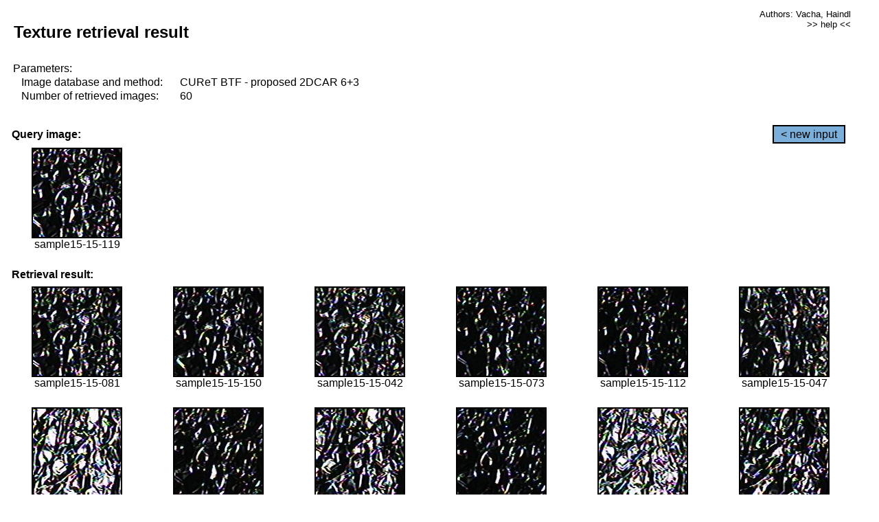

--- FILE ---
content_type: text/html;charset=UTF-8
request_url: http://cbir.utia.cas.cz/retrievalWebDemoCuret/RetrieveImages?database=0&database2=-1&input=1351&number=60&paging=48
body_size: 48804
content:


<!DOCTYPE HTML PUBLIC "-//W3C//DTD HTML 4.01 Transitional//EN"
"http://www.w3.org/TR/html4/loose.dtd">

<html>
  <head>
        <LINK REL="stylesheet" TYPE="text/css" HREF="retr.css">
    <meta http-equiv="Content-Type" content="text/html; charset=UTF-8">
    <title>Demonstration of MRF Illumination Invariants - http://ro.utia.cz/</title>
    <script>
     function toggleHelp() {
       var obj = document.getElementById('help');
	if (obj.style.display == 'none') {
          obj.style.display = 'block';
	} else {
          obj.style.display = 'none';
	}
     }
    </script>

  </head>
  <body>
     <div onclick="toggleHelp()" id="help" style="position:absolute; display:none; width:70%; height:70%; margin:5% 10%; auto; background-color:lightgray; border:1px solid darkgray; padding:2em;">
	<h1>Help</h1>
        <a href="#" style="display:block; position:absolute; top: 10px; right:10px; border:1px solid gray; padding: 2px 2px 2px 2px; text-decoration: none; color: black">x</a>
        <br>
        <p>This demonstration shows retrieval of similar textures, regardless illumination conditions.
        </p>
        
        <p>
           The CUReT texture database consists of images of 61 materials, each acquired under 92
           different illumination and viewpoint directions.
        </p>
        
        <p>
           Click on the image and system will find other similar images. The images
           are considered to be similar if the structure is similar,
           regardless colour or direction of illumination.
           The result images are ordered from left to right and than top to bottom.
           The first is image is the most similar and than dissimilarity increases.
        </p>
        <p>
           More details on algorithm of finding similar images can be found in the published
           <a href="./">articles</a>.
        </p>
        <br>
        <br>
        <br>
        <br>
        <br>
        <br>
        <br>
        <br>
        <br>
        version: October 22, 2009
 </div>
    
    <table border="0" cellpadding="3" width="98%">
      <tbody>
        <tr><td colspan="4">
            <h2>&nbsp;Texture retrieval result</h2>
          </td><td align="right" valign="top" colspan="2">
            <small><a href="./" class="authors">Authors: Vacha, Haindl</a></small><br>
            <small><a href="#" class="help" onclick="toggleHelp(); return false;">>> help <<</a></small>
        </td></tr>
        <!-- parameters -->
        <tr><td colspan="6">
            <table border="0" cellpadding="0" width="100%"><tbody>
                <tr><td>
                    &nbsp;Parameters:<br/>
                </td></tr>
                <tr><td nowrap>
                    &nbsp;&nbsp;&nbsp;&nbsp;Image database and method:&nbsp;
                  </td><td width="80%">
                    CUReT BTF - proposed 2DCAR 6+3
                  </td>
                  
                </tr>
                <tr><td nowrap>
                    &nbsp;&nbsp;&nbsp;&nbsp;Number of retrieved images:&nbsp;
                  </td><td>
                    60
                  </td>
                </tr>
            </tbody></table>
          </td>
        </tr>
        <tr><td colspan="6">
            <br/>
          </td>
        </tr>
        <!-- query image -->
        <tr><td colspan="5">
            <b>&nbsp;Query image:<br/></b>
            
          </td>
          <td align="right" class="tdbutton">
            <a href="ShowInput?database=0&database2=-1&number=60&paging=48" class="button">&lt; new input</a>
            &nbsp;
          </td>
        </tr>
        <tr><td align="center" valign="top">
            <img src="http://cbir.utia.cas.cz:80/retrievalDemo-data/e16-icip/texs/all/sample15-15-119.jpg" alt="sample15-15-119" title="Name:&nbsp;sample15-15-119,&#13;Number:&nbsp;1351,&#13;Class:&nbsp;sample15" class="texture"
                   
                   
              />
            <br/>sample15-15-119
            <br/><br/>
          </td>
        </tr>
        <!--tr><td colspan="6">
            <br/>
          </td>
        </tr-->
        <!-- result images -->
        
        <tr><td colspan="6">
            <b>&nbsp;Retrieval result:</b>
          </td>
          
        </tr>
        
        <tr>
          
          <td align="center" width="16.666666666666668%"
                    
                        valign="top"
                   
              >
            
            <a href="RetrieveImages?database=0&database2=-1&input=1331&number=60&paging=48">
              <img src="http://cbir.utia.cas.cz:80/retrievalDemo-data/e16-icip/texs/all/sample15-15-081.jpg" alt="sample15-15-081" title="Position:&nbsp;1,&#13;Name:&nbsp;sample15-15-081,&#13;Number:&nbsp;1331,&#13;Distance:&nbsp;312.31,&#13;Class:&nbsp;sample15" class="texture"
                   
                   
                   />
            </a>
            <div>sample15-15-081</div>
            &nbsp;
            
            
          </td>
          
          <td align="center" width="16.666666666666668%"
                    
                        valign="top"
                   
              >
            
            <a href="RetrieveImages?database=0&database2=-1&input=1366&number=60&paging=48">
              <img src="http://cbir.utia.cas.cz:80/retrievalDemo-data/e16-icip/texs/all/sample15-15-150.jpg" alt="sample15-15-150" title="Position:&nbsp;2,&#13;Name:&nbsp;sample15-15-150,&#13;Number:&nbsp;1366,&#13;Distance:&nbsp;319.505,&#13;Class:&nbsp;sample15" class="texture"
                   
                   
                   />
            </a>
            <div>sample15-15-150</div>
            &nbsp;
            
            
          </td>
          
          <td align="center" width="16.666666666666668%"
                    
                        valign="top"
                   
              >
            
            <a href="RetrieveImages?database=0&database2=-1&input=1306&number=60&paging=48">
              <img src="http://cbir.utia.cas.cz:80/retrievalDemo-data/e16-icip/texs/all/sample15-15-042.jpg" alt="sample15-15-042" title="Position:&nbsp;3,&#13;Name:&nbsp;sample15-15-042,&#13;Number:&nbsp;1306,&#13;Distance:&nbsp;320.408,&#13;Class:&nbsp;sample15" class="texture"
                   
                   
                   />
            </a>
            <div>sample15-15-042</div>
            &nbsp;
            
            
          </td>
          
          <td align="center" width="16.666666666666668%"
                    
                        valign="top"
                   
              >
            
            <a href="RetrieveImages?database=0&database2=-1&input=1327&number=60&paging=48">
              <img src="http://cbir.utia.cas.cz:80/retrievalDemo-data/e16-icip/texs/all/sample15-15-073.jpg" alt="sample15-15-073" title="Position:&nbsp;4,&#13;Name:&nbsp;sample15-15-073,&#13;Number:&nbsp;1327,&#13;Distance:&nbsp;326.074,&#13;Class:&nbsp;sample15" class="texture"
                   
                   
                   />
            </a>
            <div>sample15-15-073</div>
            &nbsp;
            
            
          </td>
          
          <td align="center" width="16.666666666666668%"
                    
                        valign="top"
                   
              >
            
            <a href="RetrieveImages?database=0&database2=-1&input=1347&number=60&paging=48">
              <img src="http://cbir.utia.cas.cz:80/retrievalDemo-data/e16-icip/texs/all/sample15-15-112.jpg" alt="sample15-15-112" title="Position:&nbsp;5,&#13;Name:&nbsp;sample15-15-112,&#13;Number:&nbsp;1347,&#13;Distance:&nbsp;335.256,&#13;Class:&nbsp;sample15" class="texture"
                   
                   
                   />
            </a>
            <div>sample15-15-112</div>
            &nbsp;
            
            
          </td>
          
          <td align="center" width="16.666666666666668%"
                    
                        valign="top"
                   
              >
            
            <a href="RetrieveImages?database=0&database2=-1&input=1311&number=60&paging=48">
              <img src="http://cbir.utia.cas.cz:80/retrievalDemo-data/e16-icip/texs/all/sample15-15-047.jpg" alt="sample15-15-047" title="Position:&nbsp;6,&#13;Name:&nbsp;sample15-15-047,&#13;Number:&nbsp;1311,&#13;Distance:&nbsp;339.9,&#13;Class:&nbsp;sample15" class="texture"
                   
                   
                   />
            </a>
            <div>sample15-15-047</div>
            &nbsp;
            
            
          </td>
          
          
          
        </tr>
        
        <tr>
          
          <td align="center" width="16.666666666666668%"
                    
                        valign="top"
                   
              >
            
            <a href="RetrieveImages?database=0&database2=-1&input=1379&number=60&paging=48">
              <img src="http://cbir.utia.cas.cz:80/retrievalDemo-data/e16-icip/texs/all/sample15-15-183.jpg" alt="sample15-15-183" title="Position:&nbsp;7,&#13;Name:&nbsp;sample15-15-183,&#13;Number:&nbsp;1379,&#13;Distance:&nbsp;348.204,&#13;Class:&nbsp;sample15" class="texture"
                   
                   
                   />
            </a>
            <div>sample15-15-183</div>
            &nbsp;
            
            
          </td>
          
          <td align="center" width="16.666666666666668%"
                    
                        valign="top"
                   
              >
            
            <a href="RetrieveImages?database=0&database2=-1&input=1328&number=60&paging=48">
              <img src="http://cbir.utia.cas.cz:80/retrievalDemo-data/e16-icip/texs/all/sample15-15-076.jpg" alt="sample15-15-076" title="Position:&nbsp;8,&#13;Name:&nbsp;sample15-15-076,&#13;Number:&nbsp;1328,&#13;Distance:&nbsp;348.606,&#13;Class:&nbsp;sample15" class="texture"
                   
                   
                   />
            </a>
            <div>sample15-15-076</div>
            &nbsp;
            
            
          </td>
          
          <td align="center" width="16.666666666666668%"
                    
                        valign="top"
                   
              >
            
            <a href="RetrieveImages?database=0&database2=-1&input=1376&number=60&paging=48">
              <img src="http://cbir.utia.cas.cz:80/retrievalDemo-data/e16-icip/texs/all/sample15-15-178.jpg" alt="sample15-15-178" title="Position:&nbsp;9,&#13;Name:&nbsp;sample15-15-178,&#13;Number:&nbsp;1376,&#13;Distance:&nbsp;348.788,&#13;Class:&nbsp;sample15" class="texture"
                   
                   
                   />
            </a>
            <div>sample15-15-178</div>
            &nbsp;
            
            
          </td>
          
          <td align="center" width="16.666666666666668%"
                    
                        valign="top"
                   
              >
            
            <a href="RetrieveImages?database=0&database2=-1&input=1348&number=60&paging=48">
              <img src="http://cbir.utia.cas.cz:80/retrievalDemo-data/e16-icip/texs/all/sample15-15-114.jpg" alt="sample15-15-114" title="Position:&nbsp;10,&#13;Name:&nbsp;sample15-15-114,&#13;Number:&nbsp;1348,&#13;Distance:&nbsp;351.036,&#13;Class:&nbsp;sample15" class="texture"
                   
                   
                   />
            </a>
            <div>sample15-15-114</div>
            &nbsp;
            
            
          </td>
          
          <td align="center" width="16.666666666666668%"
                    
                        valign="top"
                   
              >
            
            <a href="RetrieveImages?database=0&database2=-1&input=1374&number=60&paging=48">
              <img src="http://cbir.utia.cas.cz:80/retrievalDemo-data/e16-icip/texs/all/sample15-15-165.jpg" alt="sample15-15-165" title="Position:&nbsp;11,&#13;Name:&nbsp;sample15-15-165,&#13;Number:&nbsp;1374,&#13;Distance:&nbsp;352.415,&#13;Class:&nbsp;sample15" class="texture"
                   
                   
                   />
            </a>
            <div>sample15-15-165</div>
            &nbsp;
            
            
          </td>
          
          <td align="center" width="16.666666666666668%"
                    
                        valign="top"
                   
              >
            
            <a href="RetrieveImages?database=0&database2=-1&input=1377&number=60&paging=48">
              <img src="http://cbir.utia.cas.cz:80/retrievalDemo-data/e16-icip/texs/all/sample15-15-179.jpg" alt="sample15-15-179" title="Position:&nbsp;12,&#13;Name:&nbsp;sample15-15-179,&#13;Number:&nbsp;1377,&#13;Distance:&nbsp;354.202,&#13;Class:&nbsp;sample15" class="texture"
                   
                   
                   />
            </a>
            <div>sample15-15-179</div>
            &nbsp;
            
            
          </td>
          
          
          
        </tr>
        
        <tr>
          
          <td align="center" width="16.666666666666668%"
                    
                        valign="top"
                   
              >
            
            <a href="RetrieveImages?database=0&database2=-1&input=1300&number=60&paging=48">
              <img src="http://cbir.utia.cas.cz:80/retrievalDemo-data/e16-icip/texs/all/sample15-15-033.jpg" alt="sample15-15-033" title="Position:&nbsp;13,&#13;Name:&nbsp;sample15-15-033,&#13;Number:&nbsp;1300,&#13;Distance:&nbsp;354.645,&#13;Class:&nbsp;sample15" class="texture"
                   
                   
                   />
            </a>
            <div>sample15-15-033</div>
            &nbsp;
            
            
          </td>
          
          <td align="center" width="16.666666666666668%"
                    
                        valign="top"
                   
              >
            
            <a href="RetrieveImages?database=0&database2=-1&input=1294&number=60&paging=48">
              <img src="http://cbir.utia.cas.cz:80/retrievalDemo-data/e16-icip/texs/all/sample15-15-022.jpg" alt="sample15-15-022" title="Position:&nbsp;14,&#13;Name:&nbsp;sample15-15-022,&#13;Number:&nbsp;1294,&#13;Distance:&nbsp;354.743,&#13;Class:&nbsp;sample15" class="texture"
                   
                   
                   />
            </a>
            <div>sample15-15-022</div>
            &nbsp;
            
            
          </td>
          
          <td align="center" width="16.666666666666668%"
                    
                        valign="top"
                   
              >
            
            <a href="RetrieveImages?database=0&database2=-1&input=1290&number=60&paging=48">
              <img src="http://cbir.utia.cas.cz:80/retrievalDemo-data/e16-icip/texs/all/sample15-15-014.jpg" alt="sample15-15-014" title="Position:&nbsp;15,&#13;Name:&nbsp;sample15-15-014,&#13;Number:&nbsp;1290,&#13;Distance:&nbsp;355.283,&#13;Class:&nbsp;sample15" class="texture"
                   
                   
                   />
            </a>
            <div>sample15-15-014</div>
            &nbsp;
            
            
          </td>
          
          <td align="center" width="16.666666666666668%"
                    
                        valign="top"
                   
              >
            
            <a href="RetrieveImages?database=0&database2=-1&input=1320&number=60&paging=48">
              <img src="http://cbir.utia.cas.cz:80/retrievalDemo-data/e16-icip/texs/all/sample15-15-057.jpg" alt="sample15-15-057" title="Position:&nbsp;16,&#13;Name:&nbsp;sample15-15-057,&#13;Number:&nbsp;1320,&#13;Distance:&nbsp;356.925,&#13;Class:&nbsp;sample15" class="texture"
                   
                   
                   />
            </a>
            <div>sample15-15-057</div>
            &nbsp;
            
            
          </td>
          
          <td align="center" width="16.666666666666668%"
                    
                        valign="top"
                   
              >
            
            <a href="RetrieveImages?database=0&database2=-1&input=1370&number=60&paging=48">
              <img src="http://cbir.utia.cas.cz:80/retrievalDemo-data/e16-icip/texs/all/sample15-15-156.jpg" alt="sample15-15-156" title="Position:&nbsp;17,&#13;Name:&nbsp;sample15-15-156,&#13;Number:&nbsp;1370,&#13;Distance:&nbsp;358.003,&#13;Class:&nbsp;sample15" class="texture"
                   
                   
                   />
            </a>
            <div>sample15-15-156</div>
            &nbsp;
            
            
          </td>
          
          <td align="center" width="16.666666666666668%"
                    
                        valign="top"
                   
              >
            
            <a href="RetrieveImages?database=0&database2=-1&input=1324&number=60&paging=48">
              <img src="http://cbir.utia.cas.cz:80/retrievalDemo-data/e16-icip/texs/all/sample15-15-065.jpg" alt="sample15-15-065" title="Position:&nbsp;18,&#13;Name:&nbsp;sample15-15-065,&#13;Number:&nbsp;1324,&#13;Distance:&nbsp;358.552,&#13;Class:&nbsp;sample15" class="texture"
                   
                   
                   />
            </a>
            <div>sample15-15-065</div>
            &nbsp;
            
            
          </td>
          
          
          
        </tr>
        
        <tr>
          
          <td align="center" width="16.666666666666668%"
                    
                        valign="top"
                   
              >
            
            <a href="RetrieveImages?database=0&database2=-1&input=1307&number=60&paging=48">
              <img src="http://cbir.utia.cas.cz:80/retrievalDemo-data/e16-icip/texs/all/sample15-15-043.jpg" alt="sample15-15-043" title="Position:&nbsp;19,&#13;Name:&nbsp;sample15-15-043,&#13;Number:&nbsp;1307,&#13;Distance:&nbsp;359.225,&#13;Class:&nbsp;sample15" class="texture"
                   
                   
                   />
            </a>
            <div>sample15-15-043</div>
            &nbsp;
            
            
          </td>
          
          <td align="center" width="16.666666666666668%"
                    
                        valign="top"
                   
              >
            
            <a href="RetrieveImages?database=0&database2=-1&input=1361&number=60&paging=48">
              <img src="http://cbir.utia.cas.cz:80/retrievalDemo-data/e16-icip/texs/all/sample15-15-141.jpg" alt="sample15-15-141" title="Position:&nbsp;20,&#13;Name:&nbsp;sample15-15-141,&#13;Number:&nbsp;1361,&#13;Distance:&nbsp;359.916,&#13;Class:&nbsp;sample15" class="texture"
                   
                   
                   />
            </a>
            <div>sample15-15-141</div>
            &nbsp;
            
            
          </td>
          
          <td align="center" width="16.666666666666668%"
                    
                        valign="top"
                   
              >
            
            <a href="RetrieveImages?database=0&database2=-1&input=1325&number=60&paging=48">
              <img src="http://cbir.utia.cas.cz:80/retrievalDemo-data/e16-icip/texs/all/sample15-15-068.jpg" alt="sample15-15-068" title="Position:&nbsp;21,&#13;Name:&nbsp;sample15-15-068,&#13;Number:&nbsp;1325,&#13;Distance:&nbsp;360.504,&#13;Class:&nbsp;sample15" class="texture"
                   
                   
                   />
            </a>
            <div>sample15-15-068</div>
            &nbsp;
            
            
          </td>
          
          <td align="center" width="16.666666666666668%"
                    
                        valign="top"
                   
              >
            
            <a href="RetrieveImages?database=0&database2=-1&input=1343&number=60&paging=48">
              <img src="http://cbir.utia.cas.cz:80/retrievalDemo-data/e16-icip/texs/all/sample15-15-103.jpg" alt="sample15-15-103" title="Position:&nbsp;22,&#13;Name:&nbsp;sample15-15-103,&#13;Number:&nbsp;1343,&#13;Distance:&nbsp;360.707,&#13;Class:&nbsp;sample15" class="texture"
                   
                   
                   />
            </a>
            <div>sample15-15-103</div>
            &nbsp;
            
            
          </td>
          
          <td align="center" width="16.666666666666668%"
                    
                        valign="top"
                   
              >
            
            <a href="RetrieveImages?database=0&database2=-1&input=4872&number=60&paging=48">
              <img src="http://cbir.utia.cas.cz:80/retrievalDemo-data/e16-icip/texs/all/sample53-53-178.jpg" alt="sample53-53-178" title="Position:&nbsp;23,&#13;Name:&nbsp;sample53-53-178,&#13;Number:&nbsp;4872,&#13;Distance:&nbsp;361.388,&#13;Class:&nbsp;sample53" class="texture"
                   
                   
                   />
            </a>
            <div>sample53-53-178</div>
            &nbsp;
            
            
          </td>
          
          <td align="center" width="16.666666666666668%"
                    
                        valign="top"
                   
              >
            
            <a href="RetrieveImages?database=0&database2=-1&input=1360&number=60&paging=48">
              <img src="http://cbir.utia.cas.cz:80/retrievalDemo-data/e16-icip/texs/all/sample15-15-136.jpg" alt="sample15-15-136" title="Position:&nbsp;24,&#13;Name:&nbsp;sample15-15-136,&#13;Number:&nbsp;1360,&#13;Distance:&nbsp;361.982,&#13;Class:&nbsp;sample15" class="texture"
                   
                   
                   />
            </a>
            <div>sample15-15-136</div>
            &nbsp;
            
            
          </td>
          
          
          
        </tr>
        
        <tr>
          
          <td align="center" width="16.666666666666668%"
                    
                        valign="top"
                   
              >
            
            <a href="RetrieveImages?database=0&database2=-1&input=1355&number=60&paging=48">
              <img src="http://cbir.utia.cas.cz:80/retrievalDemo-data/e16-icip/texs/all/sample15-15-125.jpg" alt="sample15-15-125" title="Position:&nbsp;25,&#13;Name:&nbsp;sample15-15-125,&#13;Number:&nbsp;1355,&#13;Distance:&nbsp;363.176,&#13;Class:&nbsp;sample15" class="texture"
                   
                   
                   />
            </a>
            <div>sample15-15-125</div>
            &nbsp;
            
            
          </td>
          
          <td align="center" width="16.666666666666668%"
                    
                        valign="top"
                   
              >
            
            <a href="RetrieveImages?database=0&database2=-1&input=1289&number=60&paging=48">
              <img src="http://cbir.utia.cas.cz:80/retrievalDemo-data/e16-icip/texs/all/sample15-15-011.jpg" alt="sample15-15-011" title="Position:&nbsp;26,&#13;Name:&nbsp;sample15-15-011,&#13;Number:&nbsp;1289,&#13;Distance:&nbsp;363.377,&#13;Class:&nbsp;sample15" class="texture"
                   
                   
                   />
            </a>
            <div>sample15-15-011</div>
            &nbsp;
            
            
          </td>
          
          <td align="center" width="16.666666666666668%"
                    
                        valign="top"
                   
              >
            
            <a href="RetrieveImages?database=0&database2=-1&input=1335&number=60&paging=48">
              <img src="http://cbir.utia.cas.cz:80/retrievalDemo-data/e16-icip/texs/all/sample15-15-090.jpg" alt="sample15-15-090" title="Position:&nbsp;27,&#13;Name:&nbsp;sample15-15-090,&#13;Number:&nbsp;1335,&#13;Distance:&nbsp;363.505,&#13;Class:&nbsp;sample15" class="texture"
                   
                   
                   />
            </a>
            <div>sample15-15-090</div>
            &nbsp;
            
            
          </td>
          
          <td align="center" width="16.666666666666668%"
                    
                        valign="top"
                   
              >
            
            <a href="RetrieveImages?database=0&database2=-1&input=1296&number=60&paging=48">
              <img src="http://cbir.utia.cas.cz:80/retrievalDemo-data/e16-icip/texs/all/sample15-15-026.jpg" alt="sample15-15-026" title="Position:&nbsp;28,&#13;Name:&nbsp;sample15-15-026,&#13;Number:&nbsp;1296,&#13;Distance:&nbsp;363.62,&#13;Class:&nbsp;sample15" class="texture"
                   
                   
                   />
            </a>
            <div>sample15-15-026</div>
            &nbsp;
            
            
          </td>
          
          <td align="center" width="16.666666666666668%"
                    
                        valign="top"
                   
              >
            
            <a href="RetrieveImages?database=0&database2=-1&input=4844&number=60&paging=48">
              <img src="http://cbir.utia.cas.cz:80/retrievalDemo-data/e16-icip/texs/all/sample53-53-114.jpg" alt="sample53-53-114" title="Position:&nbsp;29,&#13;Name:&nbsp;sample53-53-114,&#13;Number:&nbsp;4844,&#13;Distance:&nbsp;364.112,&#13;Class:&nbsp;sample53" class="texture"
                   
                   
                   />
            </a>
            <div>sample53-53-114</div>
            &nbsp;
            
            
          </td>
          
          <td align="center" width="16.666666666666668%"
                    
                        valign="top"
                   
              >
            
            <a href="RetrieveImages?database=0&database2=-1&input=1373&number=60&paging=48">
              <img src="http://cbir.utia.cas.cz:80/retrievalDemo-data/e16-icip/texs/all/sample15-15-161.jpg" alt="sample15-15-161" title="Position:&nbsp;30,&#13;Name:&nbsp;sample15-15-161,&#13;Number:&nbsp;1373,&#13;Distance:&nbsp;365.149,&#13;Class:&nbsp;sample15" class="texture"
                   
                   
                   />
            </a>
            <div>sample15-15-161</div>
            &nbsp;
            
            
          </td>
          
          
          
        </tr>
        
        <tr>
          
          <td align="center" width="16.666666666666668%"
                    
                        valign="top"
                   
              >
            
            <a href="RetrieveImages?database=0&database2=-1&input=1193&number=60&paging=48">
              <img src="http://cbir.utia.cas.cz:80/retrievalDemo-data/e16-icip/texs/all/sample13-13-179.jpg" alt="sample13-13-179" title="Position:&nbsp;31,&#13;Name:&nbsp;sample13-13-179,&#13;Number:&nbsp;1193,&#13;Distance:&nbsp;365.675,&#13;Class:&nbsp;sample13" class="texture"
                   
                   
                   />
            </a>
            <div>sample13-13-179</div>
            &nbsp;
            
            
          </td>
          
          <td align="center" width="16.666666666666668%"
                    
                        valign="top"
                   
              >
            
            <a href="RetrieveImages?database=0&database2=-1&input=3209&number=60&paging=48">
              <img src="http://cbir.utia.cas.cz:80/retrievalDemo-data/e16-icip/texs/all/sample35-35-155.jpg" alt="sample35-35-155" title="Position:&nbsp;32,&#13;Name:&nbsp;sample35-35-155,&#13;Number:&nbsp;3209,&#13;Distance:&nbsp;365.978,&#13;Class:&nbsp;sample35" class="texture"
                   
                   
                   />
            </a>
            <div>sample35-35-155</div>
            &nbsp;
            
            
          </td>
          
          <td align="center" width="16.666666666666668%"
                    
                        valign="top"
                   
              >
            
            <a href="RetrieveImages?database=0&database2=-1&input=1341&number=60&paging=48">
              <img src="http://cbir.utia.cas.cz:80/retrievalDemo-data/e16-icip/texs/all/sample15-15-101.jpg" alt="sample15-15-101" title="Position:&nbsp;33,&#13;Name:&nbsp;sample15-15-101,&#13;Number:&nbsp;1341,&#13;Distance:&nbsp;365.989,&#13;Class:&nbsp;sample15" class="texture"
                   
                   
                   />
            </a>
            <div>sample15-15-101</div>
            &nbsp;
            
            
          </td>
          
          <td align="center" width="16.666666666666668%"
                    
                        valign="top"
                   
              >
            
            <a href="RetrieveImages?database=0&database2=-1&input=1362&number=60&paging=48">
              <img src="http://cbir.utia.cas.cz:80/retrievalDemo-data/e16-icip/texs/all/sample15-15-143.jpg" alt="sample15-15-143" title="Position:&nbsp;34,&#13;Name:&nbsp;sample15-15-143,&#13;Number:&nbsp;1362,&#13;Distance:&nbsp;366.284,&#13;Class:&nbsp;sample15" class="texture"
                   
                   
                   />
            </a>
            <div>sample15-15-143</div>
            &nbsp;
            
            
          </td>
          
          <td align="center" width="16.666666666666668%"
                    
                        valign="top"
                   
              >
            
            <a href="RetrieveImages?database=0&database2=-1&input=1316&number=60&paging=48">
              <img src="http://cbir.utia.cas.cz:80/retrievalDemo-data/e16-icip/texs/all/sample15-15-052.jpg" alt="sample15-15-052" title="Position:&nbsp;35,&#13;Name:&nbsp;sample15-15-052,&#13;Number:&nbsp;1316,&#13;Distance:&nbsp;366.505,&#13;Class:&nbsp;sample15" class="texture"
                   
                   
                   />
            </a>
            <div>sample15-15-052</div>
            &nbsp;
            
            
          </td>
          
          <td align="center" width="16.666666666666668%"
                    
                        valign="top"
                   
              >
            
            <a href="RetrieveImages?database=0&database2=-1&input=1007&number=60&paging=48">
              <img src="http://cbir.utia.cas.cz:80/retrievalDemo-data/e16-icip/texs/all/sample11-11-175.jpg" alt="sample11-11-175" title="Position:&nbsp;36,&#13;Name:&nbsp;sample11-11-175,&#13;Number:&nbsp;1007,&#13;Distance:&nbsp;367.532,&#13;Class:&nbsp;sample11" class="texture"
                   
                   
                   />
            </a>
            <div>sample11-11-175</div>
            &nbsp;
            
            
          </td>
          
          
          
        </tr>
        
        <tr>
          
          <td align="center" width="16.666666666666668%"
                    
                        valign="top"
                   
              >
            
            <a href="RetrieveImages?database=0&database2=-1&input=4308&number=60&paging=48">
              <img src="http://cbir.utia.cas.cz:80/retrievalDemo-data/e16-icip/texs/all/sample47-47-147.jpg" alt="sample47-47-147" title="Position:&nbsp;37,&#13;Name:&nbsp;sample47-47-147,&#13;Number:&nbsp;4308,&#13;Distance:&nbsp;368.412,&#13;Class:&nbsp;sample47" class="texture"
                   
                   
                   />
            </a>
            <div>sample47-47-147</div>
            &nbsp;
            
            
          </td>
          
          <td align="center" width="16.666666666666668%"
                    
                        valign="top"
                   
              >
            
            <a href="RetrieveImages?database=0&database2=-1&input=1340&number=60&paging=48">
              <img src="http://cbir.utia.cas.cz:80/retrievalDemo-data/e16-icip/texs/all/sample15-15-099.jpg" alt="sample15-15-099" title="Position:&nbsp;38,&#13;Name:&nbsp;sample15-15-099,&#13;Number:&nbsp;1340,&#13;Distance:&nbsp;368.987,&#13;Class:&nbsp;sample15" class="texture"
                   
                   
                   />
            </a>
            <div>sample15-15-099</div>
            &nbsp;
            
            
          </td>
          
          <td align="center" width="16.666666666666668%"
                    
                        valign="top"
                   
              >
            
            <a href="RetrieveImages?database=0&database2=-1&input=4873&number=60&paging=48">
              <img src="http://cbir.utia.cas.cz:80/retrievalDemo-data/e16-icip/texs/all/sample53-53-179.jpg" alt="sample53-53-179" title="Position:&nbsp;39,&#13;Name:&nbsp;sample53-53-179,&#13;Number:&nbsp;4873,&#13;Distance:&nbsp;369.074,&#13;Class:&nbsp;sample53" class="texture"
                   
                   
                   />
            </a>
            <div>sample53-53-179</div>
            &nbsp;
            
            
          </td>
          
          <td align="center" width="16.666666666666668%"
                    
                        valign="top"
                   
              >
            
            <a href="RetrieveImages?database=0&database2=-1&input=1314&number=60&paging=48">
              <img src="http://cbir.utia.cas.cz:80/retrievalDemo-data/e16-icip/texs/all/sample15-15-050.jpg" alt="sample15-15-050" title="Position:&nbsp;40,&#13;Name:&nbsp;sample15-15-050,&#13;Number:&nbsp;1314,&#13;Distance:&nbsp;369.105,&#13;Class:&nbsp;sample15" class="texture"
                   
                   
                   />
            </a>
            <div>sample15-15-050</div>
            &nbsp;
            
            
          </td>
          
          <td align="center" width="16.666666666666668%"
                    
                        valign="top"
                   
              >
            
            <a href="RetrieveImages?database=0&database2=-1&input=4313&number=60&paging=48">
              <img src="http://cbir.utia.cas.cz:80/retrievalDemo-data/e16-icip/texs/all/sample47-47-155.jpg" alt="sample47-47-155" title="Position:&nbsp;41,&#13;Name:&nbsp;sample47-47-155,&#13;Number:&nbsp;4313,&#13;Distance:&nbsp;369.568,&#13;Class:&nbsp;sample47" class="texture"
                   
                   
                   />
            </a>
            <div>sample47-47-155</div>
            &nbsp;
            
            
          </td>
          
          <td align="center" width="16.666666666666668%"
                    
                        valign="top"
                   
              >
            
            <a href="RetrieveImages?database=0&database2=-1&input=3218&number=60&paging=48">
              <img src="http://cbir.utia.cas.cz:80/retrievalDemo-data/e16-icip/texs/all/sample35-35-181.jpg" alt="sample35-35-181" title="Position:&nbsp;42,&#13;Name:&nbsp;sample35-35-181,&#13;Number:&nbsp;3218,&#13;Distance:&nbsp;369.68,&#13;Class:&nbsp;sample35" class="texture"
                   
                   
                   />
            </a>
            <div>sample35-35-181</div>
            &nbsp;
            
            
          </td>
          
          
          
        </tr>
        
        <tr>
          
          <td align="center" width="16.666666666666668%"
                    
                        valign="top"
                   
              >
            
            <a href="RetrieveImages?database=0&database2=-1&input=1345&number=60&paging=48">
              <img src="http://cbir.utia.cas.cz:80/retrievalDemo-data/e16-icip/texs/all/sample15-15-106.jpg" alt="sample15-15-106" title="Position:&nbsp;43,&#13;Name:&nbsp;sample15-15-106,&#13;Number:&nbsp;1345,&#13;Distance:&nbsp;370.123,&#13;Class:&nbsp;sample15" class="texture"
                   
                   
                   />
            </a>
            <div>sample15-15-106</div>
            &nbsp;
            
            
          </td>
          
          <td align="center" width="16.666666666666668%"
                    
                        valign="top"
                   
              >
            
            <a href="RetrieveImages?database=0&database2=-1&input=1344&number=60&paging=48">
              <img src="http://cbir.utia.cas.cz:80/retrievalDemo-data/e16-icip/texs/all/sample15-15-104.jpg" alt="sample15-15-104" title="Position:&nbsp;44,&#13;Name:&nbsp;sample15-15-104,&#13;Number:&nbsp;1344,&#13;Distance:&nbsp;370.954,&#13;Class:&nbsp;sample15" class="texture"
                   
                   
                   />
            </a>
            <div>sample15-15-104</div>
            &nbsp;
            
            
          </td>
          
          <td align="center" width="16.666666666666668%"
                    
                        valign="top"
                   
              >
            
            <a href="RetrieveImages?database=0&database2=-1&input=4862&number=60&paging=48">
              <img src="http://cbir.utia.cas.cz:80/retrievalDemo-data/e16-icip/texs/all/sample53-53-150.jpg" alt="sample53-53-150" title="Position:&nbsp;45,&#13;Name:&nbsp;sample53-53-150,&#13;Number:&nbsp;4862,&#13;Distance:&nbsp;371.553,&#13;Class:&nbsp;sample53" class="texture"
                   
                   
                   />
            </a>
            <div>sample53-53-150</div>
            &nbsp;
            
            
          </td>
          
          <td align="center" width="16.666666666666668%"
                    
                        valign="top"
                   
              >
            
            <a href="RetrieveImages?database=0&database2=-1&input=4307&number=60&paging=48">
              <img src="http://cbir.utia.cas.cz:80/retrievalDemo-data/e16-icip/texs/all/sample47-47-145.jpg" alt="sample47-47-145" title="Position:&nbsp;46,&#13;Name:&nbsp;sample47-47-145,&#13;Number:&nbsp;4307,&#13;Distance:&nbsp;371.718,&#13;Class:&nbsp;sample47" class="texture"
                   
                   
                   />
            </a>
            <div>sample47-47-145</div>
            &nbsp;
            
            
          </td>
          
          <td align="center" width="16.666666666666668%"
                    
                        valign="top"
                   
              >
            
            <a href="RetrieveImages?database=0&database2=-1&input=1192&number=60&paging=48">
              <img src="http://cbir.utia.cas.cz:80/retrievalDemo-data/e16-icip/texs/all/sample13-13-178.jpg" alt="sample13-13-178" title="Position:&nbsp;47,&#13;Name:&nbsp;sample13-13-178,&#13;Number:&nbsp;1192,&#13;Distance:&nbsp;371.75,&#13;Class:&nbsp;sample13" class="texture"
                   
                   
                   />
            </a>
            <div>sample13-13-178</div>
            &nbsp;
            
            
          </td>
          
          <td align="center" width="16.666666666666668%"
                    
                        valign="top"
                   
              >
            
            <a href="RetrieveImages?database=0&database2=-1&input=1359&number=60&paging=48">
              <img src="http://cbir.utia.cas.cz:80/retrievalDemo-data/e16-icip/texs/all/sample15-15-134.jpg" alt="sample15-15-134" title="Position:&nbsp;48,&#13;Name:&nbsp;sample15-15-134,&#13;Number:&nbsp;1359,&#13;Distance:&nbsp;371.828,&#13;Class:&nbsp;sample15" class="texture"
                   
                   
                   />
            </a>
            <div>sample15-15-134</div>
            &nbsp;
            
            
          </td>
          
          
          
        </tr>
        
        <tr>
          
          <td align="center" width="16.666666666666668%"
                    
                        valign="top"
                   
              >
            
            <a href="RetrieveImages?database=0&database2=-1&input=4267&number=60&paging=48">
              <img src="http://cbir.utia.cas.cz:80/retrievalDemo-data/e16-icip/texs/all/sample47-47-063.jpg" alt="sample47-47-063" title="Position:&nbsp;49,&#13;Name:&nbsp;sample47-47-063,&#13;Number:&nbsp;4267,&#13;Distance:&nbsp;372.276,&#13;Class:&nbsp;sample47" class="texture"
                   
                   
                   />
            </a>
            <div>sample47-47-063</div>
            &nbsp;
            
            
          </td>
          
          <td align="center" width="16.666666666666668%"
                    
                        valign="top"
                   
              >
            
            <a href="RetrieveImages?database=0&database2=-1&input=1342&number=60&paging=48">
              <img src="http://cbir.utia.cas.cz:80/retrievalDemo-data/e16-icip/texs/all/sample15-15-102.jpg" alt="sample15-15-102" title="Position:&nbsp;50,&#13;Name:&nbsp;sample15-15-102,&#13;Number:&nbsp;1342,&#13;Distance:&nbsp;372.492,&#13;Class:&nbsp;sample15" class="texture"
                   
                   
                   />
            </a>
            <div>sample15-15-102</div>
            &nbsp;
            
            
          </td>
          
          <td align="center" width="16.666666666666668%"
                    
                        valign="top"
                   
              >
            
            <a href="RetrieveImages?database=0&database2=-1&input=5596&number=60&paging=48">
              <img src="http://cbir.utia.cas.cz:80/retrievalDemo-data/e16-icip/texs/all/sample61-61-147.jpg" alt="sample61-61-147" title="Position:&nbsp;51,&#13;Name:&nbsp;sample61-61-147,&#13;Number:&nbsp;5596,&#13;Distance:&nbsp;372.535,&#13;Class:&nbsp;sample61" class="texture"
                   
                   
                   />
            </a>
            <div>sample61-61-147</div>
            &nbsp;
            
            
          </td>
          
          <td align="center" width="16.666666666666668%"
                    
                        valign="top"
                   
              >
            
            <a href="RetrieveImages?database=0&database2=-1&input=4870&number=60&paging=48">
              <img src="http://cbir.utia.cas.cz:80/retrievalDemo-data/e16-icip/texs/all/sample53-53-165.jpg" alt="sample53-53-165" title="Position:&nbsp;52,&#13;Name:&nbsp;sample53-53-165,&#13;Number:&nbsp;4870,&#13;Distance:&nbsp;373.012,&#13;Class:&nbsp;sample53" class="texture"
                   
                   
                   />
            </a>
            <div>sample53-53-165</div>
            &nbsp;
            
            
          </td>
          
          <td align="center" width="16.666666666666668%"
                    
                        valign="top"
                   
              >
            
            <a href="RetrieveImages?database=0&database2=-1&input=1191&number=60&paging=48">
              <img src="http://cbir.utia.cas.cz:80/retrievalDemo-data/e16-icip/texs/all/sample13-13-175.jpg" alt="sample13-13-175" title="Position:&nbsp;53,&#13;Name:&nbsp;sample13-13-175,&#13;Number:&nbsp;1191,&#13;Distance:&nbsp;373.448,&#13;Class:&nbsp;sample13" class="texture"
                   
                   
                   />
            </a>
            <div>sample13-13-175</div>
            &nbsp;
            
            
          </td>
          
          <td align="center" width="16.666666666666668%"
                    
                        valign="top"
                   
              >
            
            <a href="RetrieveImages?database=0&database2=-1&input=4312&number=60&paging=48">
              <img src="http://cbir.utia.cas.cz:80/retrievalDemo-data/e16-icip/texs/all/sample47-47-154.jpg" alt="sample47-47-154" title="Position:&nbsp;54,&#13;Name:&nbsp;sample47-47-154,&#13;Number:&nbsp;4312,&#13;Distance:&nbsp;373.831,&#13;Class:&nbsp;sample47" class="texture"
                   
                   
                   />
            </a>
            <div>sample47-47-154</div>
            &nbsp;
            
            
          </td>
          
          
          
        </tr>
        
        <tr>
          
          <td align="center" width="16.666666666666668%"
                    
                        valign="top"
                   
              >
            
            <a href="RetrieveImages?database=0&database2=-1&input=4874&number=60&paging=48">
              <img src="http://cbir.utia.cas.cz:80/retrievalDemo-data/e16-icip/texs/all/sample53-53-181.jpg" alt="sample53-53-181" title="Position:&nbsp;55,&#13;Name:&nbsp;sample53-53-181,&#13;Number:&nbsp;4874,&#13;Distance:&nbsp;373.886,&#13;Class:&nbsp;sample53" class="texture"
                   
                   
                   />
            </a>
            <div>sample53-53-181</div>
            &nbsp;
            
            
          </td>
          
          <td align="center" width="16.666666666666668%"
                    
                        valign="top"
                   
              >
            
            <a href="RetrieveImages?database=0&database2=-1&input=4290&number=60&paging=48">
              <img src="http://cbir.utia.cas.cz:80/retrievalDemo-data/e16-icip/texs/all/sample47-47-109.jpg" alt="sample47-47-109" title="Position:&nbsp;56,&#13;Name:&nbsp;sample47-47-109,&#13;Number:&nbsp;4290,&#13;Distance:&nbsp;373.92,&#13;Class:&nbsp;sample47" class="texture"
                   
                   
                   />
            </a>
            <div>sample47-47-109</div>
            &nbsp;
            
            
          </td>
          
          <td align="center" width="16.666666666666668%"
                    
                        valign="top"
                   
              >
            
            <a href="RetrieveImages?database=0&database2=-1&input=1182&number=60&paging=48">
              <img src="http://cbir.utia.cas.cz:80/retrievalDemo-data/e16-icip/texs/all/sample13-13-150.jpg" alt="sample13-13-150" title="Position:&nbsp;57,&#13;Name:&nbsp;sample13-13-150,&#13;Number:&nbsp;1182,&#13;Distance:&nbsp;373.939,&#13;Class:&nbsp;sample13" class="texture"
                   
                   
                   />
            </a>
            <div>sample13-13-150</div>
            &nbsp;
            
            
          </td>
          
          <td align="center" width="16.666666666666668%"
                    
                        valign="top"
                   
              >
            
            <a href="RetrieveImages?database=0&database2=-1&input=1158&number=60&paging=48">
              <img src="http://cbir.utia.cas.cz:80/retrievalDemo-data/e16-icip/texs/all/sample13-13-102.jpg" alt="sample13-13-102" title="Position:&nbsp;58,&#13;Name:&nbsp;sample13-13-102,&#13;Number:&nbsp;1158,&#13;Distance:&nbsp;374.054,&#13;Class:&nbsp;sample13" class="texture"
                   
                   
                   />
            </a>
            <div>sample13-13-102</div>
            &nbsp;
            
            
          </td>
          
          <td align="center" width="16.666666666666668%"
                    
                        valign="top"
                   
              >
            
            <a href="RetrieveImages?database=0&database2=-1&input=1288&number=60&paging=48">
              <img src="http://cbir.utia.cas.cz:80/retrievalDemo-data/e16-icip/texs/all/sample15-15-002.jpg" alt="sample15-15-002" title="Position:&nbsp;59,&#13;Name:&nbsp;sample15-15-002,&#13;Number:&nbsp;1288,&#13;Distance:&nbsp;374.587,&#13;Class:&nbsp;sample15" class="texture"
                   
                   
                   />
            </a>
            <div>sample15-15-002</div>
            &nbsp;
            
            
          </td>
          
          <td align="center" width="16.666666666666668%"
                    
                        valign="top"
                   
              >
            
            <a href="RetrieveImages?database=0&database2=-1&input=1174&number=60&paging=48">
              <img src="http://cbir.utia.cas.cz:80/retrievalDemo-data/e16-icip/texs/all/sample13-13-131.jpg" alt="sample13-13-131" title="Position:&nbsp;60,&#13;Name:&nbsp;sample13-13-131,&#13;Number:&nbsp;1174,&#13;Distance:&nbsp;374.607,&#13;Class:&nbsp;sample13" class="texture"
                   
                   
                   />
            </a>
            <div>sample13-13-131</div>
            &nbsp;
            
            
          </td>
          
          
          
        </tr>
        
      </tbody>
    </table>

  </body>
</html>
